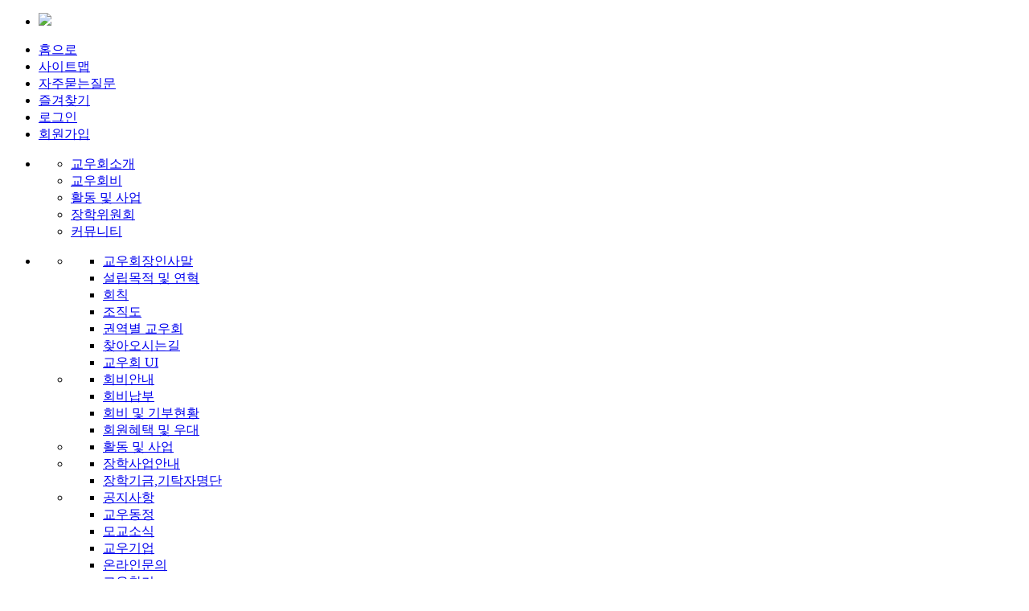

--- FILE ---
content_type: text/html;charset=utf-8
request_url: https://cuka.or.kr/auth/login.do?returnUrl=L2NtbnQvNTc4L2JvYXJkTGlzdC5kbw==
body_size: 8345
content:
<!DOCTYPE html><html xmlns="http://www.w3.org/1999/xhtml" lang="ko" xml:lang="ko" data-tpl-color-nm="Paprika" data-tpl-no="23"><head><meta charset="utf-8" /><meta http-equiv="content-type" content="text/html; charset=utf-8" /><meta http-equiv="expires" content="-1"><meta http-equiv="pragma" content="no-cache"><meta http-equiv="cache-control" content="no-cache"><!-- <meta name="referrer" content="unsafe-url"> --><meta property="og:image" content="http://cuka.or.kr/common/cmnFile/logo.do?masterIdx=555&scomidx=555&width=1000&height=1000" /><meta property="og:description" content="로그인" /><meta property="og:title" content="고려사이버대학교 교우회" /><meta property="og:mappingUrl" content="/auth/login.do" /><meta property="og:returnUrl" content="L2NtbnQvNTc4L2JvYXJkTGlzdC5kbw==" /><meta property="og:url" content="http://cuka.or.kr/auth/login.do"><link rel="canonical" href="http://cuka.or.kr/auth/login.do"><title>고려사이버대학교 교우회</title><!-- <link rel="icon" href="data:;base64,iVBORw0KGgo="> --><link rel="apple-touch-icon-precomposed" sizes="24x24" href="/common/cmnFile/favicon.do?masterIdx=555&scomidx=555&faviconIndex=0&serialNum=20251028144056&serial=c37f6ac895064c4d81294699644e6fbc"><link rel="shortcut icon" type="image/x-icon" sizes="24x24" href="/common/cmnFile/favicon.do?masterIdx=555&scomidx=555&faviconIndex=0&serialNum=20251028144056&serial=c37f6ac895064c4d81294699644e6fbc"><link rel="apple-touch-icon-precomposed" sizes="72x72" href="/common/cmnFile/favicon.do?masterIdx=555&scomidx=555&faviconIndex=1&serialNum=20251028144056&serial=c37f6ac895064c4d81294699644e6fbc"><link rel="shortcut icon" type="image/x-icon" sizes="72x72" href="/common/cmnFile/favicon.do?masterIdx=555&scomidx=555&faviconIndex=1&serialNum=20251028144056&serial=c37f6ac895064c4d81294699644e6fbc"><link rel="apple-touch-icon-precomposed" sizes="96x96" href="/common/cmnFile/favicon.do?masterIdx=555&scomidx=555&faviconIndex=2&serialNum=20251028144056&serial=c37f6ac895064c4d81294699644e6fbc"><link rel="shortcut icon" type="image/x-icon" sizes="96x96" href="/common/cmnFile/favicon.do?masterIdx=555&scomidx=555&faviconIndex=2&serialNum=20251028144056&serial=c37f6ac895064c4d81294699644e6fbc"><link rel="apple-touch-icon-precomposed" sizes="144x144" href="/common/cmnFile/favicon.do?masterIdx=555&scomidx=555&faviconIndex=3&serialNum=20251028144056&serial=c37f6ac895064c4d81294699644e6fbc"><link rel="shortcut icon" type="image/x-icon" sizes="144x144" href="/common/cmnFile/favicon.do?masterIdx=555&scomidx=555&faviconIndex=3&serialNum=20251028144056&serial=c37f6ac895064c4d81294699644e6fbc"><link rel="apple-touch-icon-precomposed" sizes="192x192" href="/common/cmnFile/favicon.do?masterIdx=555&scomidx=555&faviconIndex=4&serialNum=20251028144056&serial=c37f6ac895064c4d81294699644e6fbc"><link rel="shortcut icon" type="image/x-icon" sizes="192x192" href="/common/cmnFile/favicon.do?masterIdx=555&scomidx=555&faviconIndex=4&serialNum=20251028144056&serial=c37f6ac895064c4d81294699644e6fbc"><!-- STYLE SHEET --><style type="text/css">:root{
	--global-logo-200-url : url("/common/cmnFile/logo.do?masterIdx=555&scomidx=555&width=200&height=200");
	--global-logo-800-url : url("/common/cmnFile/logo.do?masterIdx=555&scomidx=555&width=600&height=600");
	--global-logo-gray-200-url : url("/common/cmnFile/logoGray.do?masterIdx=555&scomidx=555&width=200&height=200");
	--global-favicon-url : url("/common/cmnFile/origFavicon.do?masterIdx=555&scomidx=555&width=50&height=50");
	--global-logo-400-url : url("/common/cmnFile/logo.do?masterIdx=555&scomidx=555&width=400&height=400");
	--global-logo-1200-url : url("/common/cmnFile/logo.do?masterIdx=555&scomidx=555&width=1200&height=1200");
	--global-logo-gray-400-url : url("/common/cmnFile/logoGray.do?masterIdx=555&scomidx=555&width=400&height=400");
	--global-logo-gray-1200-url : url("/common/cmnFile/logoGray.do?masterIdx=555&scomidx=555&width=1200&height=1200");
	--global-logo-gray-800-url : url("/common/cmnFile/logoGray.do?masterIdx=555&scomidx=555&width=600&height=600");
}
.widget-mb-menubar .JS-header-title-btn { background:url("/common/cmnFile/favicon.do?masterIdx=555&scomidx=555&width=50&height=50") 5px no-repeat;}
#mobileBody .headerTitleBtn { background:url("/common/cmnFile/origFavicon.do?masterIdx=555&scomidx=555&width=50&height=50") 5px no-repeat;}</style><link rel="preconnect" href="https://fonts.gstatic.com" /><link href="https://fonts.googleapis.com/css2?family=Noto+Sans+KR:wght@100;200;300;400;500;600;700;800;900&display=swap" rel="stylesheet" type="text/css"><link rel="stylesheet" href="/common/plugin/jquery/jquery-ui-1.12.1.custom/jquery-ui.min.css" media="all" /><!-- 
	
	
		
<link rel="stylesheet" href="/common/plugin/shuvic.bootstrap.lite/shuvic.bootstrap.lite.shuvic.min.css?serial=1757400874000" media="all" /> --><link rel="stylesheet" href="/common/plugin/bootstrap-4.6.2/css/bootstrap.min.css" media="all" /><!-- 
<link rel="stylesheet" href="/common/plugin/bootstrap/css/bootstrap.min.css" media="all" /> --><link rel="stylesheet" href="/common/plugin/Toast-Notification-Notify/jquery.notify.min.css" media="none" onload="this.media='all'" /><link rel="stylesheet" href="/common/plugin/summernote/summernote-lite.shuvic.min.css?serial=1752645786000" media="none" onload="this.media='all'" /><link rel="stylesheet" href="https://pro.fontawesome.com/releases/v5.13.0/css/all.css" integrity="sha384-IIED/eyOkM6ihtOiQsX2zizxFBphgnv1zbe1bKA+njdFzkr6cDNy16jfIKWu4FNH" crossorigin="anonymous"><link rel="stylesheet" href="/common/plugin/jquery.contextMenu/jquery.contextMenu.min.css" media="none" onload="this.media='all'" /><link rel="stylesheet" href="/common/plugin/jquery.chosen-1.8.7/chosen.min.css" media="none" onload="this.media='all'" /><link rel="stylesheet" href="/common/plugin/jquery.shuvic.animate/jquery.shuvic.animate.shuvic.min.css?serial=1752645786000" media="none" onload="this.media='all'" /><link rel="stylesheet" href="/common/plugin/jquery.shuvic.customTag/jquery.shuvic.customTags.shuvic.min.css?serial=1764221228000" media="all" /><link rel="stylesheet" href="/common/plugin/jquery.uploadFile/jquery.uploadFile.shuvic.min.css?serial=1752645786000" media="none" onload="this.media='all'" /><link rel="stylesheet" href="/common/plugin/jquery.shuvic.autocomplete/jquery.shuvic.autocomplete.shuvic.min.css?serial=1752645786000" media="none" onload="this.media='all'" /><link rel="stylesheet" href="/common/plugin/cropprt/cropper.min.css" media="none" onload="this.media='all'" /><link rel="stylesheet" href="/common/plugin/swiper-4.5.0/css/swiper.min.css" media="all" /><link rel="stylesheet" href="/common/css/animate.shuvic.min.css?serial=1752645785678" media="none" onload="this.media='all'" /><link rel="stylesheet" href="/common/css/global.shuvic.min.css?serial=1764056319701" media="all" /><link rel="stylesheet" href="/common/css/front.shuvic.min.css?serial=1763439759628" media="all" /><link rel="stylesheet" href="/common/css/common.shuvic.min.css?serial=1764555234000" media="all" /><link rel="stylesheet" href="/common/css/common.button.shuvic.min.css?serial=1752645785682" media="all" /><link rel="stylesheet" href="/common/css/tpl.base.template.shuvic.min.css?serial=1752645786000" media="all" /><link rel="stylesheet" href="/common/css/common.sec.shuvic.min.css?serial=1757483364000" media="all" /><!-- 2022. 3. 2 [common.sec.css] 박진우 전용 css --><link rel="stylesheet" href="/common/plugin/jquery.bxslider/jquery.bxslider.min.css" media="all" /><link rel="stylesheet" href="/common/css/tpl.base.common.shuvic.min.css?serial=1763439759628" media="all" /><link rel="stylesheet" href="/common/css/tpl.base.widget.shuvic.min.css?serial=1763439759630" media="all" /><link rel="stylesheet" href="/common/css/tpl-23/common.shuvic.min.css?serial=1752645786000" media="all" /><link rel="stylesheet" href="/common/css/tpl-23/style.shuvic.min.css?serial=1752645786000" media="all" /><link rel="stylesheet" href="/common/css/tpl-23/color.shuvic.min.css?serial=1752645786000" media="all" /><link rel="stylesheet" href="/common/css/design-color-ie9.shuvic.min.css?serial=1763439759627" media="none" onload="this.media='all'" /><link rel="stylesheet" href="/common/css/solution.shuvic.min.css?serial=1753245062000" media="all" /><link rel="stylesheet" href="/common/cmnFile/css.do?scomidx=555&fileSxnCd=0002&dvcTyCd=0001&serial=c37f6ac895064c4d81294699644e6fbc" charset="utf-8" /><link rel="stylesheet" href="/common/cmnFile/css.do?scomidx=555&fileSxnCd=0001&dvcTyCd=0001&serial=c37f6ac895064c4d81294699644e6fbc" charset="utf-8" /><!-- SCRIPT --><script type="text/javascript" charset="utf-8">var initLoad={};var global={"srchAddrSxnCd":"0000","grpSysTagList":[],"kakaoJsApiKey":"cc575884fa7bc4d9fdda19fd4ed826d5","midx":0,"isHome":false,"isMember":false,"ctcSprtYn":false,"isNative":false,"ccbbSeq":0,"dvcDspyChgSxnCd":"0000","isMaster":true,"dvcSxnCd":"0001","mappingUrl":"/auth/login.do","okTalkServerUrl":"https://talk.shuvic.co.kr","isMobile":false,"bizWordPrtValue":"비즈홈피","mbDesgTyCd":"0002","desgTyCd":"0002","clbTrlSeq":2459,"isNativeIntroLogoYn":false,"hstMbDivrsnYn":false,"hstSvcGoodsCd":"94","okTlkJoinYn":false,"cmnAppNotiWebTknNonUseYn":false,"mobileDvcSxnCd":"0004","isAdmin":false,"queryString":"returnUrl=L2NtbnQvNTc4L2JvYXJkTGlzdC5kbw==","params":{"returnUrl":"L2NtbnQvNTc4L2JvYXJkTGlzdC5kbw=="},"isTmpSetYn":false,"okTlkUseYn":true,"memListMapTypeSxnCd":"0000","isSuperYn":false,"isHttps":true,"schoolIdx":13984,"errCdMsg":{"0020":"6rSA66as7J6Q66eMIOygkeq3vCDtlaAg7IiYIOyeiOyKteuLiOuLpC4=","0010":"66Gc6re47J247ZuEIOydtOyaqe2VtCDso7zshLjsmpQu","0006":"7ZW064u5IOyVhOydtO2UvCDrjIDsl63sl5DshJzripQg7KCR6re8IO2VoCDsiJgg7JeG7Iq164uI64ukLg==","0017":"7ZW064u5IOy5tO2OmC/rqqjsnoTsnYAg7ZqM7JuQ66eMIOygkeq3vCDqsIDriqXtlanri4jri6QuIOy5tO2OmCDqsIDsnoXsi6Dssq3snYQg7ZW07KO87IS47JqULg==","0007":"66eI7KeA66eJIOuhnOq3uOyduCDsgqzsmqnsnpAg7JqU7LKt7Jy866GcIOyCrOyaqeydtCDspJHri6jrkJjsl4jsirXri4jri6Qu","0018":"7JeQIOqwgOyehSDtm4Qg7J207Jqp7ZWY7IukIOyImCDsnojsirXri4jri6Qu","0004":"7ZW064u5IOy5tO2OmC/rqqjsnoTsnbQg7KG07J6sIO2VmOyngCDslYrsirXri4jri6Qu","0015":"7JWE7J2065SUL+u5hOuwgOuyiO2YuCDrs4Dqsr0g7ZuEIOyCrOyaqe2VoCDsiJgg7J6I7Iq164uI64ukLg==","0005":"7ZW064u5IOy5tO2OmC/rqqjsnoTsnYAg7ZqM7JuQ66eMIOygkeq3vCDqsIDriqXtlanri4jri6QuIOuhnOq3uOyduCDtm4Qg7J207Jqp7ZWY7IS47JqULg==","0016":"W3Nva2RjYWRtaW5dIOqzhOyglSDsoJHqt7zsi5zqsITsnbQg7KeA64KYIOyekOuPmSDroZzqt7jslYTsm4Mg65CY7JeI7Iq164uI64ukLg==","0002":"66Gc6re47J247ZuEIOydtOyaqe2VtCDso7zshLjsmpQu","0013":"7ZW064u5IO2OmOydtOyngOuKlCDqtIDrpqzsnpAg7ISk7KCV7JeQIOydmO2VtCDruYTqs7XqsJwg65CY7JeI7Iq164uI64ukLg==","0003":"7ZiE7J6sIFvsirnsnbjrjIDquLDspJFd7J6F64uI64ukLgoK6rSA66as7J6QIOyKueyduCDtm4Qg7J207Jqp7ZW07KO87IS47JqULg==","0014":"7ZmI7Y6Y7J207KeAIOydtOyaqeyVveq0gOydtCDsl4XrjbDsnbTtirgg65CY7Ja0IOuPmeydmCDtm4Qg7ZmI7Y6Y7J207KeAIOq4sOuKpeydhCDsgqzsmqntlaAg7IiYIOyeiOyKteuLiOuLpC4=","0000":"7KCV7ZqM7JuQIOyCrOyaqSDtlaAg7IiYIOyeiOuKlCDrqZTribTsnoXri4jri6Qu","0011":"7J6Q64+Z7J6F66Cl67Cp7KeAIOusuOyekOqwgCDsnbzsuZjtlZjsp4Ag7JWK7Iq164uI64ukLg==","0001":"7KCR6re86raM7ZWc7J20IOu2gOyhse2VqeuLiOuLpC4KCuq0gOumrOyekOyXkOqyjCDrrLjsnZjtlbTso7zshLjsmpQu","0012":"6rCc67Cc7KSRIOyeheuLiOuLpC4=","0019":"7Lm07Y6YIOq0gOumrOyekOunjCDsoJHqt7wg7ZWgIOyImCDsnojsirXri4jri6Qu","0009":"7J6Y66q765CcIOygkeq3vOyeheuLiOuLpC4="},"googleBrowserKey":"AIzaSyC0x2fPbTA4jccIVPxnHf8o9et3SpUgDzY","mid":"mLogin","serverName":"cuka.or.kr","bookmarkInfo":{"title":"고려사이버대학교 교우회","url":"https://cuka.or.kr","icon":"https://cuka.or.kr/common/cmnFile/origFavicon.do?thumb=0&masterIdx=555&scomidx=555&width=50&height=50"},"updPhotoYn":false,"okdcPgmInfo":{"7002":"0001","7001":"0001","7004":"0001","7006":"0001","7005":"0001","0053":"0001","0010":"0000","0054":"0001","3000":"0001","0051":"0001","0050":"0001","0006":"0001","0007":"0000","0004":"0001","0048":"0000","0005":"0000","1016":"0001","0002":"0000","0046":"0000","0003":"0001","0047":"0000","0001":"0001","0045":"0000","0008":"0000","0009":"0000","7011":"0001","7010":"0001","7013":"0001","7012":"0001","7015":"0001","7014":"0001","7017":"0000","7016":"0000","0020":"0001","0062":"0000","0060":"0000","0061":"0000","0017":"0001","0015":"0000","0059":"0000","0016":"0001","0057":"0001","0014":"0001","0058":"0000","0011":"0000","0055":"0001","0012":"0001","0056":"0000","7008":"0001","7007":"0001","7009":"0001","0019":"0001","9003":"0000","9004":"0000","9001":"0000","9002":"0000","9007":"0000","9008":"0000","9005":"0000","9006":"0000","0031":"0001","0032":"0001","0030":"0000","0028":"0001","0029":"0000","0106":"0000","0026":"0001","0027":"0001","0024":"0000","0025":"0001","2004":"0001","2003":"0001","0022":"0001","0023":"0001","7018":"0000","4000":"0000","4002":"0000","0040":"0001","0041":"0001","0039":"0000","0037":"0001","0038":"0001","0035":"0001","1003":"0001","0036":"0001","0033":"0001"},"isOkTlkYn":false,"alliSrvUseYn":false,"apiTknRegsPassYn":true,"grpTagList":[],"requestServerName":"cuka.or.kr","returnUrl":"/auth/login.do?returnUrl=L2NtbnQvNTc4L2JvYXJkTGlzdC5kbw==","wordPrtSetLstProperties":{"global.wordPrtSetSxnCd.0009":"학번","global.wordPrtSetSxnCd.0008":"비즈홈피","global.wordPrtSetSxnCd.0007":"사진2","global.wordPrtSetSxnCd.1019":"웹 푸시 관리","global.wordPrtSetSxnCd.0002":"전공","global.wordPrtSetSxnCd.1014":"내 구독게시판","global.wordPrtSetSxnCd.0001":"기수","global.wordPrtSetSxnCd.1013":"내 정보 변경","global.wordPrtSetSxnCd.1012":"내 회원 메모","global.wordPrtSetSxnCd.1011":"내 메모","global.wordPrtSetSxnCd.0006":"사진1","global.wordPrtSetSxnCd.1018":"간편 로그인","global.wordPrtSetSxnCd.0005":"승인회원","global.wordPrtSetSxnCd.1017":"내가 만날 회원","global.wordPrtSetSxnCd.0004":"숨김","global.wordPrtSetSxnCd.1016":"부가서비스 내역보기","global.wordPrtSetSxnCd.0003":"모임","global.wordPrtSetSxnCd.1015":"푸시알림목록","global.wordPrtSetSxnCd.1010":"내 쪽지함","global.wordPrtSetSxnCd.1009":"내 글 반응 보기","global.wordPrtSetSxnCd.1008":"스크랩보기","global.wordPrtSetSxnCd.1003":"내 인맥","global.wordPrtSetSxnCd.0012":"회원","global.wordPrtSetSxnCd.1002":"내가 본 회원","global.wordPrtSetSxnCd.1001":"My AI Center","global.wordPrtSetSxnCd.0011":"삭제대기","global.wordPrtSetSxnCd.0010":"행사","global.wordPrtSetSxnCd.1007":"내 글 목록","global.wordPrtSetSxnCd.1006":"내 모임","global.wordPrtSetSxnCd.1005":"연락처 변경 도움 내역","global.wordPrtSetSxnCd.1004":"내 모임 명부","global.wordPrtSetSxnCd.1021":"내 상생/제휴 서비스","global.wordPrtSetSxnCd.1020":"전자 문서 결재"},"cbidx":542,"remoteAddr":"3.138.134.53","isOffice":false,"masterIdx":555,"scomidx":555,"browserNm":"Safari","duescode":"00000000121","hnrTempleUseYn":false,"sessionId":"d846e77f-d9e6-4780-8737-507ecd3bfcba","devicePlatform":"UNKNOWN","env":"real","muid":"","isDvcMobile":false,"isPushAuthYn":false,"sname":"고려사이버대학교 교우회","pgmSetLst":{"7002":"0001","7001":"0001","7004":"0001","7006":"0001","7005":"0001","0053":"0001","0010":"0000","0054":"0001","3000":"0001","0051":"0001","0050":"0001","0006":"0001","0007":"0000","0004":"0001","0048":"0000","0005":"0000","1016":"0001","0002":"0000","0046":"0000","0003":"0001","0047":"0000","0001":"0001","0045":"0000","0008":"0000","0009":"0000","7011":"0001","7010":"0001","7013":"0001","7012":"0001","7015":"0001","7014":"0001","7017":"0000","7016":"0000","0020":"0001","0062":"0000","0060":"0000","0061":"0000","0017":"0001","0015":"0000","0059":"0000","0016":"0001","0057":"0001","0014":"0001","0058":"0000","0011":"0000","0055":"0001","0012":"0001","0056":"0000","7008":"0001","7007":"0001","7009":"0001","0019":"0001","9003":"0000","9004":"0000","9001":"0000","9002":"0000","9007":"0000","9008":"0000","9005":"0000","9006":"0000","0031":"0001","0032":"0001","0030":"0000","0028":"0001","0029":"0000","0106":"0000","0026":"0001","0027":"0001","0024":"0000","0025":"0001","2004":"0001","2003":"0001","0022":"0001","0023":"0001","7018":"0000","4000":"0000","4002":"0000","0040":"0001","0041":"0001","0039":"0000","0037":"0001","0038":"0001","0035":"0001","1003":"0001","0036":"0001","0033":"0001"},"serializeArray":[{"name":"returnUrl","value":"L2NtbnQvNTc4L2JvYXJkTGlzdC5kbw=="}]}</script><script src="//t1.daumcdn.net/mapjsapi/bundle/postcode/prod/postcode.v2.js" defer></script><script src="/common/plugin/jquery/jquery-3.3.1.min.js"></script><script src="/common/plugin/jquery.easing.min.js"></script><script src="/common/plugin/jquery.placeholder.min.js"defer></script><script src="/common/plugin/bootstrap-4.6.2/js/popper.min.js"defer></script><script src="/common/plugin/bootstrap-4.6.2/js/bootstrap.min.js"defer></script><script src="/common/plugin/Toast-Notification-Notify/jquery.notify.min.js"defer></script><script src="/common/plugin/summernote/summernote-lite.shuvic.min.js?serial=1752645786000"defer></script><script src="/common/plugin/summernote/lang/summernote-ko-KR.min.js"defer></script><script src="/common/plugin/summernote/plugins/summernote-plugins-upload.shuvic.min.js?serial=1752645786000"defer></script><script src="/common/plugin/summernote/plugins/shareTemplate.shuvic.min.js?serial=1752645786000"defer></script><script src="/common/plugin/font-face-observer.min.js"defer></script><script src="/common/plugin/jquery.printThis/printThis.shuvic.min.js?serial=1752645786000"defer></script><script src="/common/plugin/jquery/jquery-ui-1.12.1.custom/jquery-ui.min.js"></script><script src="/common/plugin/jquery.contextMenu/jquery.contextMenu.min.js"defer></script><script src="/common/plugin/jquery.uploadFile/jquery.uploadFile.shuvic.min.js?serial=1764740165696"defer></script><script src="/common/plugin/jquery.printThis/printThis.min.js"defer></script><script src="/common/plugin/jquery.chosen-1.8.7/chosen.jquery.min.js"defer></script><script src="/common/plugin/cropprt/cropper.min.js"defer></script><script src="/common/plugin/jquery.form.min.js"defer></script><script src="/common/plugin/jsencrypt.min.js"defer></script><script src="/common/plugin/jquery.cookie.min.js"defer></script><script src="/common/plugin/jQuery.base64.min.js"defer></script><script src="/common/plugin/jquery.storageapi.min.js"></script><script src="/common/plugin/jquery.toJSON.min.js"></script><script src="/common/plugin/moment.min.js"defer></script><script src="/common/js/cmnSrchAddr.shuvic.min.js?serial=1752645786000"defer></script><script src="/common/plugin/jquery.shuvic.fn.shuvic.min.js?serial=1764230049483"defer></script><script src="/common/plugin/jquery.shuvic.autocomplete/jquery.shuvic.autocomplete.shuvic.min.js?serial=1752645786000"defer></script><script src="/common/plugin/jquery.shuvic.animate/jquery.shuvic.animate.shuvic.min.js?serial=1752645786000"defer></script><script src="/common/plugin/jquery.shuvic.customTag/jquery.shuvic.customTags.shuvic.min.js?serial=1763439759652"defer></script><script src="/common/plugin/swiper-4.5.0/js/swiper.min.js"></script><script src="https://kit.fontawesome.com/f85b635f31.js" defer></script><script src="/common/js/wow.min.js"defer></script><script src="/common/js/common.shuvic.min.js?serial=1761884876000"defer></script><script src="/common/js/cmnSttlForm.shuvic.min.js?serial=1764727641659"defer></script><script src="/common/js/apiLogin.shuvic.min.js?serial=1757918262000"defer></script><script src="/common/plugin/jquery.bxslider/jquery.bxslider.min.js"></script><script src="/common/js/global.shuvic.min.js?serial=1764634653106"></script><script src="/common/js/api_nice.shuvic.min.js?serial=1752645786000"></script><script src="/common/js/tpl.base.widget.shuvic.min.js?serial=1752645786000"></script><script src="/common/cmnFile/javaScript.do?masterScomidx=555&scomidx=555&fileSxnCd=0002&dvcTyCd=0001&serial=c37f6ac895064c4d81294699644e6fbc"></script><script src="/common/cmnFile/javaScript.do?masterScomidx=555&scomidx=555&fileSxnCd=0001&dvcTyCd=0001&serial=c37f6ac895064c4d81294699644e6fbc"></script><script src="/common/cmnFile/sysJavaScript.do?masterScomidx=555&scomidx=555&fileSxnCd=0002&dvcTyCd=0001&serial=c37f6ac895064c4d81294699644e6fbc"></script><script src="/common/cmnFile/sysJavaScript.do?masterScomidx=555&scomidx=555&fileSxnCd=0001&dvcTyCd=0001&serial=c37f6ac895064c4d81294699644e6fbc"></script></head><body class="tpl-layout ctl-seq-23 ctsl-seq-511 tpl-loct-sxn-cd-0002 tpl-color-Paprika desg-ver-cd-0001"><div class="tpl-area-top widget-col-12"><div id="position-top"><div class="no-gutters row"><div class="tpl-widget widget-id-widget0f7a9156a11a4ef69b527caaa0857c13 widget-toolbar widget-style-type1 col-12"><div class="tpl-widget-body"><div class="tpl-widget-content"><div class="toolbar-container" style=""><ul class="toolbar-prt-lst"><li class="home-info-img"><a href="/redirect?url=/" class="home-logo-img"><img src="/common/cmnFile/image.do?encSvrFileNm=27bfb079fc3afcb31f065a87d99a1b50172210e7dbc3125538daf560d8cffb5ff7472a84a6ca5af87b391af3581cd29eaf29058e58a941c40e47dd7dff0c892cdef3985a35b5859c9f52390bc45b8188" /></a></li></ul><ul class="toolbar-base-prt-lst"><li><a href="/redirect?url=/index.do">홈으로</a></li><li><a href="/redirect?url=/basMenu/sitemap.do">사이트맵</a></li><li><a href="/redirect?url=/cmnt/gudList.do">자주묻는질문</a></li><li><a href="#" class="COMMON_FAV_BTN">즐겨찾기</a></li><li><a href="#" class="loginPopBtn">로그인</a></li><li><a href="/redirect?url=/acct/memJoinMemberFormList.do">회원가입</a></li></ul></div></div></div></div><div class="tpl-widget widget-id-widgetdf715a33a07d4c388fcb7af1f09961b8 widget-menubar widget-style-type1 col-12"><div class="tpl-widget-body"><div class="tpl-widget-content"><div class="menu-main-wrap"><div class="menu-container"><ul class="menu-optn-lst"><li class="menu-lst"><ul class="menu-1deth-lst"><li class=""><a href="/redirect?url=/basMenu/45692/introLstList.do" target="_parent"> 교우회소개 </a></li><li class=""><a href="/redirect?url=/cmnt/589/contentInfo.do" target="_parent"> 교우회비 </a></li><li class=""><a href="/redirect?url=/cmnt/581/boardList.do" target="_parent"> 활동 및 사업 </a></li><li class=""><a href="/redirect?url=/cmnt/1060/contentInfo.do" target="_parent"> 장학위원회 </a></li><li class=""><a href="/redirect?url=/cmnt/574/boardList.do" target="_parent"> 커뮤니티 </a></li></ul></li></ul></div></div><div class="menu-det-wrap"><div class="menu-container"><ul class="menu-optn-lst"><li class="menu-lst"><ul class="menu-1deth-lst"><li><ul class="menu-2deth-lst"><li><a href="/redirect?url=/basMenu/45692/introLstList.do" target="_parent"> 교우회장인사말 </a></li><li><a href="/redirect?url=/cmnt/53351/contentInfo.do" target="_parent"> 설립목적 및 연혁 </a></li><li><a href="/redirect?url=/cmnt/53352/contentInfo.do" target="_parent"> 회칙 </a></li><li><a href="/redirect?url=/cmnt/1064/contentInfo.do" target="_parent"> 조직도 </a></li><li><a href="/redirect?url=/cmnt/53633/contentInfo.do" target="_parent"> 권역별 교우회 </a></li><li><a href="/redirect?url=/basMenu/53363/loctIntroLstList.do" target="_parent"> 찾아오시는길 </a></li><li><a href="/redirect?url=/cmnt/53583/contentInfo.do" target="_parent"> 교우회 UI </a></li></ul></li><li><ul class="menu-2deth-lst"><li><a href="/redirect?url=/cmnt/589/contentInfo.do" target="_parent"> 회비안내 </a></li><li><a href="/redirect?url=/fee/clubFeeDscList.do" target="_parent"> 회비납부 </a></li><li><a href="/redirect?url=/cmnt/1241/boardList.do" target="_parent"> 회비 및 기부현황 </a></li><li><a href="/redirect?url=/cmnt/53364/contentInfo.do" target="_parent"> 회원혜택 및 우대 </a></li></ul></li><li><ul class="menu-2deth-lst"><li class=""><a href="/redirect?url=/cmnt/581/boardList.do" target="_parent"> 활동 및 사업 </a></li></ul></li><li><ul class="menu-2deth-lst"><li><a href="/redirect?url=/cmnt/1060/contentInfo.do" target="_parent"> 장학사업안내 </a></li><li><a href="/redirect?url=/cmnt/1249/contentInfo.do" target="_parent"> 장학기금,기탁자명단 </a></li></ul></li><li><ul class="menu-2deth-lst"><li><a href="/redirect?url=/cmnt/574/boardList.do" target="_parent"> 공지사항 </a></li><li><a href="/redirect?url=/cmnt/584/boardList.do" target="_parent"> 교우동정 </a></li><li><a href="/redirect?url=/cmnt/577/boardList.do" target="_parent"> 모교소식 </a></li><li><a href="/redirect?url=/cmnt/581/boardList.do" target="_parent"> 교우기업 </a></li><li><a href="/redirect?url=/hotLine/contactUsList.do" target="_parent"> 온라인문의 </a></li><li><a href="/redirect?url=/mem/memQryList.do" target="_parent"> 교우찾기 </a></li></ul></li></ul></li></ul></div></div></div></div></div></div></div></div><div class="tpl-area-container widget-col-12"><div class="tpl-area-middle"><div class="row no-gutters"><div class="col-3 widget-col-3"><div id="position-left"><div class="no-gutters row"><div class="tpl-widget widget-id-widgetd99dbc47db1d45b49d7fc6659e42a120 widget-subjectmenu widget-style-type1 col-12"><div class="tpl-widget-body"><div class="tpl-widget-content"><div class="widget-card-header"><h4>MEMBER</h4></div><div class="widget-card-body"><ul class="subject-menu-lst"><li class=" active"><a href="/redirect?url=/auth/login.do" target="_parent"><span>로그인</span></a></li><li class=""><a href="/redirect?url=/acct/memJoinMemberFormList.do" target="_parent"><span>회원가입</span></a></li><li class=""><a href="/redirect?url=/acct/memInfoFindList.do" target="_parent"><span>아이디/비밀번호 찾기</span></a></li></ul></div></div></div></div></div></div></div><div class="col-9 widget-col-9"><div id="position-center"><div class="no-gutters row"><div class="tpl-widget widget-id-widget9cc02fa72ba9405a81e52360481e9e67 widget-navigator widget-style-type1 col-12"><div class="tpl-widget-body"><div class="tpl-widget-content"><ul class="navigator-lst"><li class="menu-nm-wrap"><h4>로그인</h4></li><li class="navigator-lst-wrap"><ul><li><a href="/"><i class="fas fa-home"></i><span> Home </span></a></li><li><a href="/auth/login.do"><span>MEMBER</span></a></li><li><a href="/auth/login.do"><span>로그인</span></a></li></ul></li></ul></div></div></div><div class="col-12"><div class="tpl-widget-body"><div class="tpl-widget-content"><div class="content-body"><script type="text/javascript">$( document ).ready( function () {
		if ( $( "#mpassEyeBtn" ).length ) {
			$( "#mpassEyeBtn" ).find( "input[type=checkbox]" ).change( function () {
				var $label = $( this ).parents( "label" );
				if ( $( this ).is( ":checked" ) ) {
					$label.addClass( "checked" );
				} else {
					$label.removeClass( "checked" );
				}
			} );
		}
		if ( $( "input[type=checkbox]" ).length ) {
			$( "input[type=checkbox]" ).change( function () {
				var $label = $( this ).parents( "label" );
				if ( $( this ).is( ":checked" ) ) {
					$label.addClass( "checked" );
				} else {
					$label.removeClass( "checked" );
				}
			} );
		}
		if ( $( "#mpassEyeBtnChk" ).length ) {
			$( "#mpassEyeBtnChk" ).change( function () {
				var $label = $( this ).parents( "label" );
				if ( $( this ).is( ":checked" ) ) {
					$label.addClass( "checked" );
					$( "input[name='mpass']" ).attr( "type" ,"text" );
				} else {
					$label.removeClass( "checked" );
					$( "input[name='mpass']" ).attr( "type" ,"password" );
				}
			} );
		}
		$( "input[type=checkbox]" ).trigger( "change" );
		if ( global.menuDesc ) {
			var mbokInfoForm = "";
			mbokInfoForm += "<div class='mbok_info_form JS-mbokInfoForm' style='position: fixed; background-color: #000000b3;'>";
			mbokInfoForm += "<div class='JS-mbokInfoText mbok_info_text'><p>" + "지금 로그인 하시면" + "</p>";
			mbokInfoForm += "<p>" + global.menuDesc + "</p></div>";
			mbokInfoForm += "<div class='mbok_info_close_btn_wrap'>";
			mbokInfoForm += "<a href='#' class='JS-mbokInfoCloseBtn'>";
			mbokInfoForm += "<i class='far fa-times'></i></a></div></div>";
			var $mbokInfoForm = $( mbokInfoForm );
			$( "body" ).addClass( "mbok_info_on" ).prepend( $mbokInfoForm );
			$( ".JS-mbokInfoForm" ).each( function () {
				var $this = $( this );
				setTimeout( function () {
					$this.remove();
				} ,9000 );
			} );
			$( ".JS-mbokInfoCloseBtn" ).click( function () {
				$( "body" ).removeClass( "mbok_info_on" );
				$( this ).closest( ".mbok_info_form" ).remove();
			} );
		}
	} )</script><div class="container_mem_card mem_card_reform"><div class="mem_card"><div class="card"><div class="card_body"><dl class="card_ttl"><dt><span>고려사이버대학교 교우회</span></dt><dd><span>고려사이버대학교 교우회</span>의 이용을 위하여 로그인이 필요합니다.</dd></dl><form id="memberLoginForm" name="loginForm" method="post" action="/auth/login.do"><input type="hidden" name="returnUrl" value="/cmnt/578/boardList.do" /><div class="func_login"><div class="inp_lst_outer"><ul><li><input type="text" id="memberLoginMuid" name="muid" value="" class="{ 'required' : true ,'maxlength' : 20 } log_ftaw1" title="아이디를 입력해주세요." /></li><li><div class="area_bss_pass_eye"><input type="password" id="memberLoginMpass" name="mpass" class="{ 'required' : true ,'maxlength' : 24 } log_ftaw2" title="비밀번호를 입력해주세요." /><div class="area_pass_eye"><label class="mpassEyeBtn"><input type="checkbox" id="mpassEyeBtnChk" />비번보기</label></div></div></li></ul></div><div class="set_lst_outer"><ul><li><label><input type="checkbox" name="autoLoginYn" value="1" class="mr-1"  />로그인 유지</label></li><li><label><input type="checkbox" name="saveIdYn" value="1" class="mr-1"  />아이디 저장</label></li></ul></div><div class="area_btn"><button type="button" class="loginBtn">로그인</button></div></div></form><div class="sec_gud"><div class="mv_form_lst_outer"><ul><li><a href="/acct/memInfoFindList.do">아이디·비밀번호 찾기</a></li><li><a href="/redirect?url=/acct/memJoinMemberFormList.do">회원가입</a></li></ul></div><div class="area_gud"><div class="area_btn"><a href="/hotLine/contactUsList.do">관리자에게 문의하기</a></div></div></div></div></div></div></div><!--
<div class="container_mem_card"><div class="mem_card mem_card_auto_login"><div class="card_body"><h1 class="card_ttl">자동 로그인 연장</h1><div class="prfl_img_wrap"><div class="img_wrap"><span>샘플 이미지</span></div><div class="user"><span>단체명</span></div></div><div class="inp_lst_outer"><ul><li><div class="area_bss_pass_eye"><input type="password" id="memberLoginMpass" name="mpass" class="{ 'required' : true ,'maxlength' : 24 } log_ftaw2" title="비밀번호를 입력해주세요." /><div class="area_pass_eye"><label id="mpassEyeBtn"><input type="checkbox" />비번보기</label></div></div><div class="pass_gud"><p>비번보기를 체크하면 비밀번호를 볼 수 있습니다.</p></div></li></ul></div><div class="area_btn"><button type="button" class="sessExprtExtn">자동로그인 연장</button></div><div class="sec_gud"><div class="mv_form_lst_outer"><ul><li><a href="#" class="btn_bg_AtomicTangerine">자동로그인 연장 안하기</a></li><li><a href="#">다른 아이디 로그인 하기</a></li><li><a href="#">아이디/비밀번호 찾기</a></li></ul></div></div></div></div></div>--></div></div></div></div></div></div></div></div></div></div><div class="tpl-area-bottom widget-col-12"><div id="position-bottom"><div class="no-gutters row"><div class="tpl-widget widget-id-widgetfddfc921e10f4ae5b64857a46a1aad9d widget-footer widget-style-type3 col-12"><div class="tpl-widget-body"><div class="tpl-widget-content"><div class="top-footer"><div class="top-footer-container"><div class="top-footer-toolbar"><ul><li class="indvdl_info_rule"><a href="/basMenu/pinfoProcMethInfo.do"> 개인정보 취급방침 </a></li><li><a href="/basMenu/sitemap.do"> 사이트맵 </a></li><li class="version_mobile"><a href="#" class="dvcDspyChgBtn" data-params="0002"> 모바일 버전으로 보기 </a></li></ul><a href="#" class="TOP-BTN"><i class="fal fa-angle-up"></i><span>TOP</span></a></div></div></div><div class="bottom-footer"><div class="bottom-footer-container"><div class="bottom-footer-info"><ul><li class="home-ttl"><h4><a href="/index.do"><span>고려사이버대학교 교우회</span></a></h4></li><li class="home-info"><ul><li class="addr-info"><dl><dt>주소</dt><dd>(우)03051&nbsp;서울 종로구 북촌로 106(고려사이버대학교 인촌관)&nbsp;1층 고려사이버대학교 교우회</dd></dl></li><li><dl><dt>연락처</dt><dd>010-7680-7671</dd></dl></li><li><dl><dt>이메일</dt><dd><a href="mailto:kcuaa@naver.com">kcuaa@naver.com</a></dd></dl></li><li><dl><dt>관리자</dt><dd><a class="" data-midx="cacc9c0bbe5a39231e4de01e34894399"> 안치헌 </a></dd></dl></li></ul></li><li class="bank-info-wrap"><dl><dt class="bank-info-ttl">은행정보</dt><dd class="bank-info"><dl><dt>은행명</dt><dd>우리은행</dd></dl><dl><dt>계좌번호</dt><dd>1006-501-471906</dd></dl><dl><dt>예금주</dt><dd>고려사이버대학교교우회</dd></dl></dd></dl></li><li class="top-footer-service"><ul><li class="shuvic-guid"><a href="/redirect?url=/hotLine/contactUsList.do"><div><i class="fal fa-question-circle"></i></div></a><span>문의/건의</span></li><li class="sponsor-capston"><a href="#" class="clubIntroBtn"><div><i class="fal fa-hands-helping"></i></div></a><span>머릿돌</span></li></ul></li></ul></div></div></div></div></div></div></div></div></div><a class="fixed" id="back_top_wrap"><div id="back_top"><span><img class="btn_off" alt="화살표" src="/common/css/images/btn/btn_top_off.png"><img class="btn_on" alt="TOP" src="/common/css/images/btn/btn_top_on.png"></span></div></a></body></html>